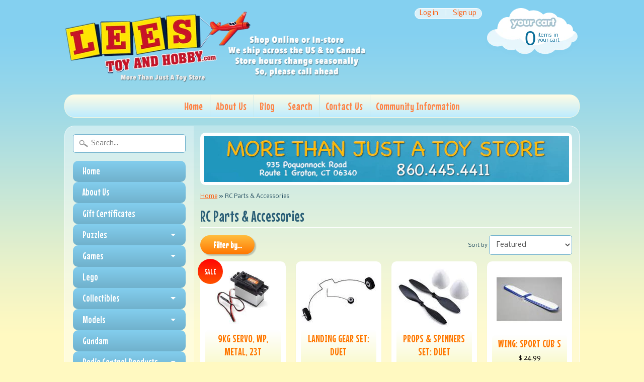

--- FILE ---
content_type: text/html; charset=utf-8
request_url: https://leestoyandhobby.com/collections/rc-parts-accessories
body_size: 17285
content:
<!DOCTYPE html>
<!--[if IE 8]> <html class="no-js lt-ie9" lang="en" > <![endif]-->
<!--[if gt IE 8]><!--> <html class="no-js" lang="en" > <!--<![endif]-->
<head>
<meta charset="utf-8" />
<meta http-equiv="X-UA-Compatible" content="IE=edge" />  
<script>
document.documentElement.className = document.documentElement.className.replace("no-js","js");
</script>  
<meta name="viewport" content="width=device-width, initial-scale=1.0">



  <link href='//fonts.googleapis.com/css?family=Mouse+Memoirs' rel='stylesheet' type='text/css'>

 

    <link href='//fonts.googleapis.com/css?family=Nobile:400,400italic,700,700italic' rel='stylesheet' type='text/css'>
    
  
<link rel="shortcut icon" href="//leestoyandhobby.com/cdn/shop/t/4/assets/favicon.png?v=5284733532565337951469459222" />
<link rel="apple-touch-icon-precomposed" href="//leestoyandhobby.com/cdn/shop/t/4/assets/favicon-152.png?v=156967551206934415071469459221" />  


    <title>RC Parts &amp; Accessories | Lee&#39;s Toy and Hobby</title> 





		
		
			<meta name="description" content="RC Parts &amp; Accessories - Lees Toy and Hobby, Models Trains Toys, Arts &amp; Crafts, Collectibles, Science, Clearance, Close Outs,  Radio Control, Electric Racing models, hobbies, ga..." />
		
	



<link rel="canonical" href="https://leestoyandhobby.com/collections/rc-parts-accessories" /> 


  <meta property="og:type" content="website">
  <meta property="og:title" content="RC Parts &amp; Accessories">
  
  <meta property="og:image" content="http://leestoyandhobby.com/cdn/shop/t/4/assets/logo.png?v=142898159766076008381669925087">
  <meta property="og:image:secure_url" content="https://leestoyandhobby.com/cdn/shop/t/4/assets/logo.png?v=142898159766076008381669925087">
  


  <meta property="og:url" content="https://leestoyandhobby.com/collections/rc-parts-accessories">
  <meta property="og:site_name" content="Lee&#39;s Toy and Hobby">





  <meta name="twitter:site" content="@">





<link href="//leestoyandhobby.com/cdn/shop/t/4/assets/styles.scss.css?v=110450756401874035431669924999" rel="stylesheet" type="text/css" media="all" />  

<script type="text/javascript" src="//ajax.googleapis.com/ajax/libs/jquery/1.11.3/jquery.min.js"></script>

<script src="//leestoyandhobby.com/cdn/shop/t/4/assets/shop.js?v=143619842707923216061469459239" type="text/javascript"></script> 



<script src="//leestoyandhobby.com/cdn/shopifycloud/storefront/assets/themes_support/option_selection-b017cd28.js" type="text/javascript"></script>

<!--[if lt IE 9]>
<script src="//html5shim.googlecode.com/svn/trunk/html5.js"></script>
<![endif]-->  
  
<script>window.performance && window.performance.mark && window.performance.mark('shopify.content_for_header.start');</script><meta id="shopify-digital-wallet" name="shopify-digital-wallet" content="/9626800/digital_wallets/dialog">
<meta name="shopify-checkout-api-token" content="7c5826575caa0efd07e68213e4c8ea1d">
<meta id="in-context-paypal-metadata" data-shop-id="9626800" data-venmo-supported="true" data-environment="production" data-locale="en_US" data-paypal-v4="true" data-currency="USD">
<link rel="alternate" type="application/atom+xml" title="Feed" href="/collections/rc-parts-accessories.atom" />
<link rel="alternate" type="application/json+oembed" href="https://leestoyandhobby.com/collections/rc-parts-accessories.oembed">
<script async="async" src="/checkouts/internal/preloads.js?locale=en-US"></script>
<link rel="preconnect" href="https://shop.app" crossorigin="anonymous">
<script async="async" src="https://shop.app/checkouts/internal/preloads.js?locale=en-US&shop_id=9626800" crossorigin="anonymous"></script>
<script id="shopify-features" type="application/json">{"accessToken":"7c5826575caa0efd07e68213e4c8ea1d","betas":["rich-media-storefront-analytics"],"domain":"leestoyandhobby.com","predictiveSearch":true,"shopId":9626800,"locale":"en"}</script>
<script>var Shopify = Shopify || {};
Shopify.shop = "lees-toy-and-hobby.myshopify.com";
Shopify.locale = "en";
Shopify.currency = {"active":"USD","rate":"1.0"};
Shopify.country = "US";
Shopify.theme = {"name":"Sunrise Reconfigured Master","id":106221060,"schema_name":null,"schema_version":null,"theme_store_id":null,"role":"main"};
Shopify.theme.handle = "null";
Shopify.theme.style = {"id":null,"handle":null};
Shopify.cdnHost = "leestoyandhobby.com/cdn";
Shopify.routes = Shopify.routes || {};
Shopify.routes.root = "/";</script>
<script type="module">!function(o){(o.Shopify=o.Shopify||{}).modules=!0}(window);</script>
<script>!function(o){function n(){var o=[];function n(){o.push(Array.prototype.slice.apply(arguments))}return n.q=o,n}var t=o.Shopify=o.Shopify||{};t.loadFeatures=n(),t.autoloadFeatures=n()}(window);</script>
<script>
  window.ShopifyPay = window.ShopifyPay || {};
  window.ShopifyPay.apiHost = "shop.app\/pay";
  window.ShopifyPay.redirectState = null;
</script>
<script id="shop-js-analytics" type="application/json">{"pageType":"collection"}</script>
<script defer="defer" async type="module" src="//leestoyandhobby.com/cdn/shopifycloud/shop-js/modules/v2/client.init-shop-cart-sync_C5BV16lS.en.esm.js"></script>
<script defer="defer" async type="module" src="//leestoyandhobby.com/cdn/shopifycloud/shop-js/modules/v2/chunk.common_CygWptCX.esm.js"></script>
<script type="module">
  await import("//leestoyandhobby.com/cdn/shopifycloud/shop-js/modules/v2/client.init-shop-cart-sync_C5BV16lS.en.esm.js");
await import("//leestoyandhobby.com/cdn/shopifycloud/shop-js/modules/v2/chunk.common_CygWptCX.esm.js");

  window.Shopify.SignInWithShop?.initShopCartSync?.({"fedCMEnabled":true,"windoidEnabled":true});

</script>
<script>
  window.Shopify = window.Shopify || {};
  if (!window.Shopify.featureAssets) window.Shopify.featureAssets = {};
  window.Shopify.featureAssets['shop-js'] = {"shop-cart-sync":["modules/v2/client.shop-cart-sync_ZFArdW7E.en.esm.js","modules/v2/chunk.common_CygWptCX.esm.js"],"init-fed-cm":["modules/v2/client.init-fed-cm_CmiC4vf6.en.esm.js","modules/v2/chunk.common_CygWptCX.esm.js"],"shop-button":["modules/v2/client.shop-button_tlx5R9nI.en.esm.js","modules/v2/chunk.common_CygWptCX.esm.js"],"shop-cash-offers":["modules/v2/client.shop-cash-offers_DOA2yAJr.en.esm.js","modules/v2/chunk.common_CygWptCX.esm.js","modules/v2/chunk.modal_D71HUcav.esm.js"],"init-windoid":["modules/v2/client.init-windoid_sURxWdc1.en.esm.js","modules/v2/chunk.common_CygWptCX.esm.js"],"shop-toast-manager":["modules/v2/client.shop-toast-manager_ClPi3nE9.en.esm.js","modules/v2/chunk.common_CygWptCX.esm.js"],"init-shop-email-lookup-coordinator":["modules/v2/client.init-shop-email-lookup-coordinator_B8hsDcYM.en.esm.js","modules/v2/chunk.common_CygWptCX.esm.js"],"init-shop-cart-sync":["modules/v2/client.init-shop-cart-sync_C5BV16lS.en.esm.js","modules/v2/chunk.common_CygWptCX.esm.js"],"avatar":["modules/v2/client.avatar_BTnouDA3.en.esm.js"],"pay-button":["modules/v2/client.pay-button_FdsNuTd3.en.esm.js","modules/v2/chunk.common_CygWptCX.esm.js"],"init-customer-accounts":["modules/v2/client.init-customer-accounts_DxDtT_ad.en.esm.js","modules/v2/client.shop-login-button_C5VAVYt1.en.esm.js","modules/v2/chunk.common_CygWptCX.esm.js","modules/v2/chunk.modal_D71HUcav.esm.js"],"init-shop-for-new-customer-accounts":["modules/v2/client.init-shop-for-new-customer-accounts_ChsxoAhi.en.esm.js","modules/v2/client.shop-login-button_C5VAVYt1.en.esm.js","modules/v2/chunk.common_CygWptCX.esm.js","modules/v2/chunk.modal_D71HUcav.esm.js"],"shop-login-button":["modules/v2/client.shop-login-button_C5VAVYt1.en.esm.js","modules/v2/chunk.common_CygWptCX.esm.js","modules/v2/chunk.modal_D71HUcav.esm.js"],"init-customer-accounts-sign-up":["modules/v2/client.init-customer-accounts-sign-up_CPSyQ0Tj.en.esm.js","modules/v2/client.shop-login-button_C5VAVYt1.en.esm.js","modules/v2/chunk.common_CygWptCX.esm.js","modules/v2/chunk.modal_D71HUcav.esm.js"],"shop-follow-button":["modules/v2/client.shop-follow-button_Cva4Ekp9.en.esm.js","modules/v2/chunk.common_CygWptCX.esm.js","modules/v2/chunk.modal_D71HUcav.esm.js"],"checkout-modal":["modules/v2/client.checkout-modal_BPM8l0SH.en.esm.js","modules/v2/chunk.common_CygWptCX.esm.js","modules/v2/chunk.modal_D71HUcav.esm.js"],"lead-capture":["modules/v2/client.lead-capture_Bi8yE_yS.en.esm.js","modules/v2/chunk.common_CygWptCX.esm.js","modules/v2/chunk.modal_D71HUcav.esm.js"],"shop-login":["modules/v2/client.shop-login_D6lNrXab.en.esm.js","modules/v2/chunk.common_CygWptCX.esm.js","modules/v2/chunk.modal_D71HUcav.esm.js"],"payment-terms":["modules/v2/client.payment-terms_CZxnsJam.en.esm.js","modules/v2/chunk.common_CygWptCX.esm.js","modules/v2/chunk.modal_D71HUcav.esm.js"]};
</script>
<script>(function() {
  var isLoaded = false;
  function asyncLoad() {
    if (isLoaded) return;
    isLoaded = true;
    var urls = ["https:\/\/chimpstatic.com\/mcjs-connected\/js\/users\/45b395b1e8b96408c37fc7376\/c313c5a33a867f185e0da1fea.js?shop=lees-toy-and-hobby.myshopify.com"];
    for (var i = 0; i < urls.length; i++) {
      var s = document.createElement('script');
      s.type = 'text/javascript';
      s.async = true;
      s.src = urls[i];
      var x = document.getElementsByTagName('script')[0];
      x.parentNode.insertBefore(s, x);
    }
  };
  if(window.attachEvent) {
    window.attachEvent('onload', asyncLoad);
  } else {
    window.addEventListener('load', asyncLoad, false);
  }
})();</script>
<script id="__st">var __st={"a":9626800,"offset":-18000,"reqid":"4600ed2f-552b-492c-8485-a49fa8254c86-1768723099","pageurl":"leestoyandhobby.com\/collections\/rc-parts-accessories","u":"f24b53a91a2a","p":"collection","rtyp":"collection","rid":155791940};</script>
<script>window.ShopifyPaypalV4VisibilityTracking = true;</script>
<script id="captcha-bootstrap">!function(){'use strict';const t='contact',e='account',n='new_comment',o=[[t,t],['blogs',n],['comments',n],[t,'customer']],c=[[e,'customer_login'],[e,'guest_login'],[e,'recover_customer_password'],[e,'create_customer']],r=t=>t.map((([t,e])=>`form[action*='/${t}']:not([data-nocaptcha='true']) input[name='form_type'][value='${e}']`)).join(','),a=t=>()=>t?[...document.querySelectorAll(t)].map((t=>t.form)):[];function s(){const t=[...o],e=r(t);return a(e)}const i='password',u='form_key',d=['recaptcha-v3-token','g-recaptcha-response','h-captcha-response',i],f=()=>{try{return window.sessionStorage}catch{return}},m='__shopify_v',_=t=>t.elements[u];function p(t,e,n=!1){try{const o=window.sessionStorage,c=JSON.parse(o.getItem(e)),{data:r}=function(t){const{data:e,action:n}=t;return t[m]||n?{data:e,action:n}:{data:t,action:n}}(c);for(const[e,n]of Object.entries(r))t.elements[e]&&(t.elements[e].value=n);n&&o.removeItem(e)}catch(o){console.error('form repopulation failed',{error:o})}}const l='form_type',E='cptcha';function T(t){t.dataset[E]=!0}const w=window,h=w.document,L='Shopify',v='ce_forms',y='captcha';let A=!1;((t,e)=>{const n=(g='f06e6c50-85a8-45c8-87d0-21a2b65856fe',I='https://cdn.shopify.com/shopifycloud/storefront-forms-hcaptcha/ce_storefront_forms_captcha_hcaptcha.v1.5.2.iife.js',D={infoText:'Protected by hCaptcha',privacyText:'Privacy',termsText:'Terms'},(t,e,n)=>{const o=w[L][v],c=o.bindForm;if(c)return c(t,g,e,D).then(n);var r;o.q.push([[t,g,e,D],n]),r=I,A||(h.body.append(Object.assign(h.createElement('script'),{id:'captcha-provider',async:!0,src:r})),A=!0)});var g,I,D;w[L]=w[L]||{},w[L][v]=w[L][v]||{},w[L][v].q=[],w[L][y]=w[L][y]||{},w[L][y].protect=function(t,e){n(t,void 0,e),T(t)},Object.freeze(w[L][y]),function(t,e,n,w,h,L){const[v,y,A,g]=function(t,e,n){const i=e?o:[],u=t?c:[],d=[...i,...u],f=r(d),m=r(i),_=r(d.filter((([t,e])=>n.includes(e))));return[a(f),a(m),a(_),s()]}(w,h,L),I=t=>{const e=t.target;return e instanceof HTMLFormElement?e:e&&e.form},D=t=>v().includes(t);t.addEventListener('submit',(t=>{const e=I(t);if(!e)return;const n=D(e)&&!e.dataset.hcaptchaBound&&!e.dataset.recaptchaBound,o=_(e),c=g().includes(e)&&(!o||!o.value);(n||c)&&t.preventDefault(),c&&!n&&(function(t){try{if(!f())return;!function(t){const e=f();if(!e)return;const n=_(t);if(!n)return;const o=n.value;o&&e.removeItem(o)}(t);const e=Array.from(Array(32),(()=>Math.random().toString(36)[2])).join('');!function(t,e){_(t)||t.append(Object.assign(document.createElement('input'),{type:'hidden',name:u})),t.elements[u].value=e}(t,e),function(t,e){const n=f();if(!n)return;const o=[...t.querySelectorAll(`input[type='${i}']`)].map((({name:t})=>t)),c=[...d,...o],r={};for(const[a,s]of new FormData(t).entries())c.includes(a)||(r[a]=s);n.setItem(e,JSON.stringify({[m]:1,action:t.action,data:r}))}(t,e)}catch(e){console.error('failed to persist form',e)}}(e),e.submit())}));const S=(t,e)=>{t&&!t.dataset[E]&&(n(t,e.some((e=>e===t))),T(t))};for(const o of['focusin','change'])t.addEventListener(o,(t=>{const e=I(t);D(e)&&S(e,y())}));const B=e.get('form_key'),M=e.get(l),P=B&&M;t.addEventListener('DOMContentLoaded',(()=>{const t=y();if(P)for(const e of t)e.elements[l].value===M&&p(e,B);[...new Set([...A(),...v().filter((t=>'true'===t.dataset.shopifyCaptcha))])].forEach((e=>S(e,t)))}))}(h,new URLSearchParams(w.location.search),n,t,e,['guest_login'])})(!0,!0)}();</script>
<script integrity="sha256-4kQ18oKyAcykRKYeNunJcIwy7WH5gtpwJnB7kiuLZ1E=" data-source-attribution="shopify.loadfeatures" defer="defer" src="//leestoyandhobby.com/cdn/shopifycloud/storefront/assets/storefront/load_feature-a0a9edcb.js" crossorigin="anonymous"></script>
<script crossorigin="anonymous" defer="defer" src="//leestoyandhobby.com/cdn/shopifycloud/storefront/assets/shopify_pay/storefront-65b4c6d7.js?v=20250812"></script>
<script data-source-attribution="shopify.dynamic_checkout.dynamic.init">var Shopify=Shopify||{};Shopify.PaymentButton=Shopify.PaymentButton||{isStorefrontPortableWallets:!0,init:function(){window.Shopify.PaymentButton.init=function(){};var t=document.createElement("script");t.src="https://leestoyandhobby.com/cdn/shopifycloud/portable-wallets/latest/portable-wallets.en.js",t.type="module",document.head.appendChild(t)}};
</script>
<script data-source-attribution="shopify.dynamic_checkout.buyer_consent">
  function portableWalletsHideBuyerConsent(e){var t=document.getElementById("shopify-buyer-consent"),n=document.getElementById("shopify-subscription-policy-button");t&&n&&(t.classList.add("hidden"),t.setAttribute("aria-hidden","true"),n.removeEventListener("click",e))}function portableWalletsShowBuyerConsent(e){var t=document.getElementById("shopify-buyer-consent"),n=document.getElementById("shopify-subscription-policy-button");t&&n&&(t.classList.remove("hidden"),t.removeAttribute("aria-hidden"),n.addEventListener("click",e))}window.Shopify?.PaymentButton&&(window.Shopify.PaymentButton.hideBuyerConsent=portableWalletsHideBuyerConsent,window.Shopify.PaymentButton.showBuyerConsent=portableWalletsShowBuyerConsent);
</script>
<script data-source-attribution="shopify.dynamic_checkout.cart.bootstrap">document.addEventListener("DOMContentLoaded",(function(){function t(){return document.querySelector("shopify-accelerated-checkout-cart, shopify-accelerated-checkout")}if(t())Shopify.PaymentButton.init();else{new MutationObserver((function(e,n){t()&&(Shopify.PaymentButton.init(),n.disconnect())})).observe(document.body,{childList:!0,subtree:!0})}}));
</script>
<link id="shopify-accelerated-checkout-styles" rel="stylesheet" media="screen" href="https://leestoyandhobby.com/cdn/shopifycloud/portable-wallets/latest/accelerated-checkout-backwards-compat.css" crossorigin="anonymous">
<style id="shopify-accelerated-checkout-cart">
        #shopify-buyer-consent {
  margin-top: 1em;
  display: inline-block;
  width: 100%;
}

#shopify-buyer-consent.hidden {
  display: none;
}

#shopify-subscription-policy-button {
  background: none;
  border: none;
  padding: 0;
  text-decoration: underline;
  font-size: inherit;
  cursor: pointer;
}

#shopify-subscription-policy-button::before {
  box-shadow: none;
}

      </style>

<script>window.performance && window.performance.mark && window.performance.mark('shopify.content_for_header.end');</script>
<link href="https://monorail-edge.shopifysvc.com" rel="dns-prefetch">
<script>(function(){if ("sendBeacon" in navigator && "performance" in window) {try {var session_token_from_headers = performance.getEntriesByType('navigation')[0].serverTiming.find(x => x.name == '_s').description;} catch {var session_token_from_headers = undefined;}var session_cookie_matches = document.cookie.match(/_shopify_s=([^;]*)/);var session_token_from_cookie = session_cookie_matches && session_cookie_matches.length === 2 ? session_cookie_matches[1] : "";var session_token = session_token_from_headers || session_token_from_cookie || "";function handle_abandonment_event(e) {var entries = performance.getEntries().filter(function(entry) {return /monorail-edge.shopifysvc.com/.test(entry.name);});if (!window.abandonment_tracked && entries.length === 0) {window.abandonment_tracked = true;var currentMs = Date.now();var navigation_start = performance.timing.navigationStart;var payload = {shop_id: 9626800,url: window.location.href,navigation_start,duration: currentMs - navigation_start,session_token,page_type: "collection"};window.navigator.sendBeacon("https://monorail-edge.shopifysvc.com/v1/produce", JSON.stringify({schema_id: "online_store_buyer_site_abandonment/1.1",payload: payload,metadata: {event_created_at_ms: currentMs,event_sent_at_ms: currentMs}}));}}window.addEventListener('pagehide', handle_abandonment_event);}}());</script>
<script id="web-pixels-manager-setup">(function e(e,d,r,n,o){if(void 0===o&&(o={}),!Boolean(null===(a=null===(i=window.Shopify)||void 0===i?void 0:i.analytics)||void 0===a?void 0:a.replayQueue)){var i,a;window.Shopify=window.Shopify||{};var t=window.Shopify;t.analytics=t.analytics||{};var s=t.analytics;s.replayQueue=[],s.publish=function(e,d,r){return s.replayQueue.push([e,d,r]),!0};try{self.performance.mark("wpm:start")}catch(e){}var l=function(){var e={modern:/Edge?\/(1{2}[4-9]|1[2-9]\d|[2-9]\d{2}|\d{4,})\.\d+(\.\d+|)|Firefox\/(1{2}[4-9]|1[2-9]\d|[2-9]\d{2}|\d{4,})\.\d+(\.\d+|)|Chrom(ium|e)\/(9{2}|\d{3,})\.\d+(\.\d+|)|(Maci|X1{2}).+ Version\/(15\.\d+|(1[6-9]|[2-9]\d|\d{3,})\.\d+)([,.]\d+|)( \(\w+\)|)( Mobile\/\w+|) Safari\/|Chrome.+OPR\/(9{2}|\d{3,})\.\d+\.\d+|(CPU[ +]OS|iPhone[ +]OS|CPU[ +]iPhone|CPU IPhone OS|CPU iPad OS)[ +]+(15[._]\d+|(1[6-9]|[2-9]\d|\d{3,})[._]\d+)([._]\d+|)|Android:?[ /-](13[3-9]|1[4-9]\d|[2-9]\d{2}|\d{4,})(\.\d+|)(\.\d+|)|Android.+Firefox\/(13[5-9]|1[4-9]\d|[2-9]\d{2}|\d{4,})\.\d+(\.\d+|)|Android.+Chrom(ium|e)\/(13[3-9]|1[4-9]\d|[2-9]\d{2}|\d{4,})\.\d+(\.\d+|)|SamsungBrowser\/([2-9]\d|\d{3,})\.\d+/,legacy:/Edge?\/(1[6-9]|[2-9]\d|\d{3,})\.\d+(\.\d+|)|Firefox\/(5[4-9]|[6-9]\d|\d{3,})\.\d+(\.\d+|)|Chrom(ium|e)\/(5[1-9]|[6-9]\d|\d{3,})\.\d+(\.\d+|)([\d.]+$|.*Safari\/(?![\d.]+ Edge\/[\d.]+$))|(Maci|X1{2}).+ Version\/(10\.\d+|(1[1-9]|[2-9]\d|\d{3,})\.\d+)([,.]\d+|)( \(\w+\)|)( Mobile\/\w+|) Safari\/|Chrome.+OPR\/(3[89]|[4-9]\d|\d{3,})\.\d+\.\d+|(CPU[ +]OS|iPhone[ +]OS|CPU[ +]iPhone|CPU IPhone OS|CPU iPad OS)[ +]+(10[._]\d+|(1[1-9]|[2-9]\d|\d{3,})[._]\d+)([._]\d+|)|Android:?[ /-](13[3-9]|1[4-9]\d|[2-9]\d{2}|\d{4,})(\.\d+|)(\.\d+|)|Mobile Safari.+OPR\/([89]\d|\d{3,})\.\d+\.\d+|Android.+Firefox\/(13[5-9]|1[4-9]\d|[2-9]\d{2}|\d{4,})\.\d+(\.\d+|)|Android.+Chrom(ium|e)\/(13[3-9]|1[4-9]\d|[2-9]\d{2}|\d{4,})\.\d+(\.\d+|)|Android.+(UC? ?Browser|UCWEB|U3)[ /]?(15\.([5-9]|\d{2,})|(1[6-9]|[2-9]\d|\d{3,})\.\d+)\.\d+|SamsungBrowser\/(5\.\d+|([6-9]|\d{2,})\.\d+)|Android.+MQ{2}Browser\/(14(\.(9|\d{2,})|)|(1[5-9]|[2-9]\d|\d{3,})(\.\d+|))(\.\d+|)|K[Aa][Ii]OS\/(3\.\d+|([4-9]|\d{2,})\.\d+)(\.\d+|)/},d=e.modern,r=e.legacy,n=navigator.userAgent;return n.match(d)?"modern":n.match(r)?"legacy":"unknown"}(),u="modern"===l?"modern":"legacy",c=(null!=n?n:{modern:"",legacy:""})[u],f=function(e){return[e.baseUrl,"/wpm","/b",e.hashVersion,"modern"===e.buildTarget?"m":"l",".js"].join("")}({baseUrl:d,hashVersion:r,buildTarget:u}),m=function(e){var d=e.version,r=e.bundleTarget,n=e.surface,o=e.pageUrl,i=e.monorailEndpoint;return{emit:function(e){var a=e.status,t=e.errorMsg,s=(new Date).getTime(),l=JSON.stringify({metadata:{event_sent_at_ms:s},events:[{schema_id:"web_pixels_manager_load/3.1",payload:{version:d,bundle_target:r,page_url:o,status:a,surface:n,error_msg:t},metadata:{event_created_at_ms:s}}]});if(!i)return console&&console.warn&&console.warn("[Web Pixels Manager] No Monorail endpoint provided, skipping logging."),!1;try{return self.navigator.sendBeacon.bind(self.navigator)(i,l)}catch(e){}var u=new XMLHttpRequest;try{return u.open("POST",i,!0),u.setRequestHeader("Content-Type","text/plain"),u.send(l),!0}catch(e){return console&&console.warn&&console.warn("[Web Pixels Manager] Got an unhandled error while logging to Monorail."),!1}}}}({version:r,bundleTarget:l,surface:e.surface,pageUrl:self.location.href,monorailEndpoint:e.monorailEndpoint});try{o.browserTarget=l,function(e){var d=e.src,r=e.async,n=void 0===r||r,o=e.onload,i=e.onerror,a=e.sri,t=e.scriptDataAttributes,s=void 0===t?{}:t,l=document.createElement("script"),u=document.querySelector("head"),c=document.querySelector("body");if(l.async=n,l.src=d,a&&(l.integrity=a,l.crossOrigin="anonymous"),s)for(var f in s)if(Object.prototype.hasOwnProperty.call(s,f))try{l.dataset[f]=s[f]}catch(e){}if(o&&l.addEventListener("load",o),i&&l.addEventListener("error",i),u)u.appendChild(l);else{if(!c)throw new Error("Did not find a head or body element to append the script");c.appendChild(l)}}({src:f,async:!0,onload:function(){if(!function(){var e,d;return Boolean(null===(d=null===(e=window.Shopify)||void 0===e?void 0:e.analytics)||void 0===d?void 0:d.initialized)}()){var d=window.webPixelsManager.init(e)||void 0;if(d){var r=window.Shopify.analytics;r.replayQueue.forEach((function(e){var r=e[0],n=e[1],o=e[2];d.publishCustomEvent(r,n,o)})),r.replayQueue=[],r.publish=d.publishCustomEvent,r.visitor=d.visitor,r.initialized=!0}}},onerror:function(){return m.emit({status:"failed",errorMsg:"".concat(f," has failed to load")})},sri:function(e){var d=/^sha384-[A-Za-z0-9+/=]+$/;return"string"==typeof e&&d.test(e)}(c)?c:"",scriptDataAttributes:o}),m.emit({status:"loading"})}catch(e){m.emit({status:"failed",errorMsg:(null==e?void 0:e.message)||"Unknown error"})}}})({shopId: 9626800,storefrontBaseUrl: "https://leestoyandhobby.com",extensionsBaseUrl: "https://extensions.shopifycdn.com/cdn/shopifycloud/web-pixels-manager",monorailEndpoint: "https://monorail-edge.shopifysvc.com/unstable/produce_batch",surface: "storefront-renderer",enabledBetaFlags: ["2dca8a86"],webPixelsConfigList: [{"id":"shopify-app-pixel","configuration":"{}","eventPayloadVersion":"v1","runtimeContext":"STRICT","scriptVersion":"0450","apiClientId":"shopify-pixel","type":"APP","privacyPurposes":["ANALYTICS","MARKETING"]},{"id":"shopify-custom-pixel","eventPayloadVersion":"v1","runtimeContext":"LAX","scriptVersion":"0450","apiClientId":"shopify-pixel","type":"CUSTOM","privacyPurposes":["ANALYTICS","MARKETING"]}],isMerchantRequest: false,initData: {"shop":{"name":"Lee's Toy and Hobby","paymentSettings":{"currencyCode":"USD"},"myshopifyDomain":"lees-toy-and-hobby.myshopify.com","countryCode":"US","storefrontUrl":"https:\/\/leestoyandhobby.com"},"customer":null,"cart":null,"checkout":null,"productVariants":[],"purchasingCompany":null},},"https://leestoyandhobby.com/cdn","fcfee988w5aeb613cpc8e4bc33m6693e112",{"modern":"","legacy":""},{"shopId":"9626800","storefrontBaseUrl":"https:\/\/leestoyandhobby.com","extensionBaseUrl":"https:\/\/extensions.shopifycdn.com\/cdn\/shopifycloud\/web-pixels-manager","surface":"storefront-renderer","enabledBetaFlags":"[\"2dca8a86\"]","isMerchantRequest":"false","hashVersion":"fcfee988w5aeb613cpc8e4bc33m6693e112","publish":"custom","events":"[[\"page_viewed\",{}],[\"collection_viewed\",{\"collection\":{\"id\":\"155791940\",\"title\":\"RC Parts \u0026 Accessories\",\"productVariants\":[{\"price\":{\"amount\":29.99,\"currencyCode\":\"USD\"},\"product\":{\"title\":\"9KG SERVO, WP, METAL, 23T\",\"vendor\":\"SPEKTRUM\",\"id\":\"6793795567671\",\"untranslatedTitle\":\"9KG SERVO, WP, METAL, 23T\",\"url\":\"\/products\/9kg-servo-wp-metal-23t\",\"type\":\"RC Parts\"},\"id\":\"40145050992695\",\"image\":{\"src\":\"\/\/leestoyandhobby.com\/cdn\/shop\/products\/SERVO.jpg?v=1681743835\"},\"sku\":\"\",\"title\":\"Default Title\",\"untranslatedTitle\":\"Default Title\"},{\"price\":{\"amount\":4.49,\"currencyCode\":\"USD\"},\"product\":{\"title\":\"LANDING GEAR SET: DUET\",\"vendor\":\"HOBBYZONE\",\"id\":\"9832963976\",\"untranslatedTitle\":\"LANDING GEAR SET: DUET\",\"url\":\"\/products\/landing-gear-set-duet\",\"type\":\"RC Parts\"},\"id\":\"37630627656\",\"image\":{\"src\":\"\/\/leestoyandhobby.com\/cdn\/shop\/products\/HBZ5318.jpeg?v=1496930433\"},\"sku\":\"HBZ5318\",\"title\":\"Default Title\",\"untranslatedTitle\":\"Default Title\"},{\"price\":{\"amount\":4.49,\"currencyCode\":\"USD\"},\"product\":{\"title\":\"PROPS \u0026 SPINNERS SET: DUET\",\"vendor\":\"HOBBYZONE\",\"id\":\"9832986312\",\"untranslatedTitle\":\"PROPS \u0026 SPINNERS SET: DUET\",\"url\":\"\/products\/props-spinners-set-duet\",\"type\":\"RC Parts\"},\"id\":\"37630742216\",\"image\":{\"src\":\"\/\/leestoyandhobby.com\/cdn\/shop\/products\/HBZ5308.jpeg?v=1496930474\"},\"sku\":\"HBZ5308\",\"title\":\"Default Title\",\"untranslatedTitle\":\"Default Title\"},{\"price\":{\"amount\":24.99,\"currencyCode\":\"USD\"},\"product\":{\"title\":\"WING: SPORT CUB S\",\"vendor\":\"HOBBYZONE\",\"id\":\"407420043301\",\"untranslatedTitle\":\"WING: SPORT CUB S\",\"url\":\"\/products\/wing-sport-cub-s\",\"type\":\"RC Parts\"},\"id\":\"4922804699173\",\"image\":{\"src\":\"\/\/leestoyandhobby.com\/cdn\/shop\/products\/HBZ4420.jpeg?v=1511988944\"},\"sku\":\"HBZ4420\",\"title\":\"Default Title\",\"untranslatedTitle\":\"Default Title\"}]}}]]"});</script><script>
  window.ShopifyAnalytics = window.ShopifyAnalytics || {};
  window.ShopifyAnalytics.meta = window.ShopifyAnalytics.meta || {};
  window.ShopifyAnalytics.meta.currency = 'USD';
  var meta = {"products":[{"id":6793795567671,"gid":"gid:\/\/shopify\/Product\/6793795567671","vendor":"SPEKTRUM","type":"RC Parts","handle":"9kg-servo-wp-metal-23t","variants":[{"id":40145050992695,"price":2999,"name":"9KG SERVO, WP, METAL, 23T","public_title":null,"sku":""}],"remote":false},{"id":9832963976,"gid":"gid:\/\/shopify\/Product\/9832963976","vendor":"HOBBYZONE","type":"RC Parts","handle":"landing-gear-set-duet","variants":[{"id":37630627656,"price":449,"name":"LANDING GEAR SET: DUET","public_title":null,"sku":"HBZ5318"}],"remote":false},{"id":9832986312,"gid":"gid:\/\/shopify\/Product\/9832986312","vendor":"HOBBYZONE","type":"RC Parts","handle":"props-spinners-set-duet","variants":[{"id":37630742216,"price":449,"name":"PROPS \u0026 SPINNERS SET: DUET","public_title":null,"sku":"HBZ5308"}],"remote":false},{"id":407420043301,"gid":"gid:\/\/shopify\/Product\/407420043301","vendor":"HOBBYZONE","type":"RC Parts","handle":"wing-sport-cub-s","variants":[{"id":4922804699173,"price":2499,"name":"WING: SPORT CUB S","public_title":null,"sku":"HBZ4420"}],"remote":false}],"page":{"pageType":"collection","resourceType":"collection","resourceId":155791940,"requestId":"4600ed2f-552b-492c-8485-a49fa8254c86-1768723099"}};
  for (var attr in meta) {
    window.ShopifyAnalytics.meta[attr] = meta[attr];
  }
</script>
<script class="analytics">
  (function () {
    var customDocumentWrite = function(content) {
      var jquery = null;

      if (window.jQuery) {
        jquery = window.jQuery;
      } else if (window.Checkout && window.Checkout.$) {
        jquery = window.Checkout.$;
      }

      if (jquery) {
        jquery('body').append(content);
      }
    };

    var hasLoggedConversion = function(token) {
      if (token) {
        return document.cookie.indexOf('loggedConversion=' + token) !== -1;
      }
      return false;
    }

    var setCookieIfConversion = function(token) {
      if (token) {
        var twoMonthsFromNow = new Date(Date.now());
        twoMonthsFromNow.setMonth(twoMonthsFromNow.getMonth() + 2);

        document.cookie = 'loggedConversion=' + token + '; expires=' + twoMonthsFromNow;
      }
    }

    var trekkie = window.ShopifyAnalytics.lib = window.trekkie = window.trekkie || [];
    if (trekkie.integrations) {
      return;
    }
    trekkie.methods = [
      'identify',
      'page',
      'ready',
      'track',
      'trackForm',
      'trackLink'
    ];
    trekkie.factory = function(method) {
      return function() {
        var args = Array.prototype.slice.call(arguments);
        args.unshift(method);
        trekkie.push(args);
        return trekkie;
      };
    };
    for (var i = 0; i < trekkie.methods.length; i++) {
      var key = trekkie.methods[i];
      trekkie[key] = trekkie.factory(key);
    }
    trekkie.load = function(config) {
      trekkie.config = config || {};
      trekkie.config.initialDocumentCookie = document.cookie;
      var first = document.getElementsByTagName('script')[0];
      var script = document.createElement('script');
      script.type = 'text/javascript';
      script.onerror = function(e) {
        var scriptFallback = document.createElement('script');
        scriptFallback.type = 'text/javascript';
        scriptFallback.onerror = function(error) {
                var Monorail = {
      produce: function produce(monorailDomain, schemaId, payload) {
        var currentMs = new Date().getTime();
        var event = {
          schema_id: schemaId,
          payload: payload,
          metadata: {
            event_created_at_ms: currentMs,
            event_sent_at_ms: currentMs
          }
        };
        return Monorail.sendRequest("https://" + monorailDomain + "/v1/produce", JSON.stringify(event));
      },
      sendRequest: function sendRequest(endpointUrl, payload) {
        // Try the sendBeacon API
        if (window && window.navigator && typeof window.navigator.sendBeacon === 'function' && typeof window.Blob === 'function' && !Monorail.isIos12()) {
          var blobData = new window.Blob([payload], {
            type: 'text/plain'
          });

          if (window.navigator.sendBeacon(endpointUrl, blobData)) {
            return true;
          } // sendBeacon was not successful

        } // XHR beacon

        var xhr = new XMLHttpRequest();

        try {
          xhr.open('POST', endpointUrl);
          xhr.setRequestHeader('Content-Type', 'text/plain');
          xhr.send(payload);
        } catch (e) {
          console.log(e);
        }

        return false;
      },
      isIos12: function isIos12() {
        return window.navigator.userAgent.lastIndexOf('iPhone; CPU iPhone OS 12_') !== -1 || window.navigator.userAgent.lastIndexOf('iPad; CPU OS 12_') !== -1;
      }
    };
    Monorail.produce('monorail-edge.shopifysvc.com',
      'trekkie_storefront_load_errors/1.1',
      {shop_id: 9626800,
      theme_id: 106221060,
      app_name: "storefront",
      context_url: window.location.href,
      source_url: "//leestoyandhobby.com/cdn/s/trekkie.storefront.cd680fe47e6c39ca5d5df5f0a32d569bc48c0f27.min.js"});

        };
        scriptFallback.async = true;
        scriptFallback.src = '//leestoyandhobby.com/cdn/s/trekkie.storefront.cd680fe47e6c39ca5d5df5f0a32d569bc48c0f27.min.js';
        first.parentNode.insertBefore(scriptFallback, first);
      };
      script.async = true;
      script.src = '//leestoyandhobby.com/cdn/s/trekkie.storefront.cd680fe47e6c39ca5d5df5f0a32d569bc48c0f27.min.js';
      first.parentNode.insertBefore(script, first);
    };
    trekkie.load(
      {"Trekkie":{"appName":"storefront","development":false,"defaultAttributes":{"shopId":9626800,"isMerchantRequest":null,"themeId":106221060,"themeCityHash":"8428769214518674779","contentLanguage":"en","currency":"USD","eventMetadataId":"7cad1cd8-d986-4df1-84b7-421d2022f645"},"isServerSideCookieWritingEnabled":true,"monorailRegion":"shop_domain","enabledBetaFlags":["65f19447"]},"Session Attribution":{},"S2S":{"facebookCapiEnabled":false,"source":"trekkie-storefront-renderer","apiClientId":580111}}
    );

    var loaded = false;
    trekkie.ready(function() {
      if (loaded) return;
      loaded = true;

      window.ShopifyAnalytics.lib = window.trekkie;

      var originalDocumentWrite = document.write;
      document.write = customDocumentWrite;
      try { window.ShopifyAnalytics.merchantGoogleAnalytics.call(this); } catch(error) {};
      document.write = originalDocumentWrite;

      window.ShopifyAnalytics.lib.page(null,{"pageType":"collection","resourceType":"collection","resourceId":155791940,"requestId":"4600ed2f-552b-492c-8485-a49fa8254c86-1768723099","shopifyEmitted":true});

      var match = window.location.pathname.match(/checkouts\/(.+)\/(thank_you|post_purchase)/)
      var token = match? match[1]: undefined;
      if (!hasLoggedConversion(token)) {
        setCookieIfConversion(token);
        window.ShopifyAnalytics.lib.track("Viewed Product Category",{"currency":"USD","category":"Collection: rc-parts-accessories","collectionName":"rc-parts-accessories","collectionId":155791940,"nonInteraction":true},undefined,undefined,{"shopifyEmitted":true});
      }
    });


        var eventsListenerScript = document.createElement('script');
        eventsListenerScript.async = true;
        eventsListenerScript.src = "//leestoyandhobby.com/cdn/shopifycloud/storefront/assets/shop_events_listener-3da45d37.js";
        document.getElementsByTagName('head')[0].appendChild(eventsListenerScript);

})();</script>
<script
  defer
  src="https://leestoyandhobby.com/cdn/shopifycloud/perf-kit/shopify-perf-kit-3.0.4.min.js"
  data-application="storefront-renderer"
  data-shop-id="9626800"
  data-render-region="gcp-us-central1"
  data-page-type="collection"
  data-theme-instance-id="106221060"
  data-theme-name=""
  data-theme-version=""
  data-monorail-region="shop_domain"
  data-resource-timing-sampling-rate="10"
  data-shs="true"
  data-shs-beacon="true"
  data-shs-export-with-fetch="true"
  data-shs-logs-sample-rate="1"
  data-shs-beacon-endpoint="https://leestoyandhobby.com/api/collect"
></script>
</head>

<body id="collection" data-curr-format="$ {{amount}}" data-shop-currency="USD">
   <div id="site-wrap">
      <header id="header" class="clearfix">	
         <div class="row clearfix">
            <div class="logo">
                  
                <a class="newfont" href="/" title="Lee&#39;s Toy and Hobby">
                  
                     <img src="//leestoyandhobby.com/cdn/shop/t/4/assets/logo.png?v=142898159766076008381669925087" alt="Lee&#39;s Toy and Hobby" />
                  
                </a>
                               
            </div>
            
           
           
            
            <div class="login-top hide-mobile">
                     
                          <a href="/account/login">Log in</a> | <a href="/account/register">Sign up</a>
                                 
            </div>
                       

            <div class="cart-info hide-mobile">
               <a href="/cart"><em>0</em> <span>items in your cart</span></a>
            </div>
         </div>

         
<nav class="top-menu hide-mobile clearfix" role="navigation">
  <ul>
   
      
      
         <li>
            <a class="" href="/">Home</a>
         </li>
      
   
      
      
         <li>
            <a class="" href="/pages/about-us">About Us</a>
         </li>
      
   
      
      
         <li>
            <a class="" href="/blogs/news">Blog</a>
         </li>
      
   
      
      
         <li>
            <a class="" href="/search">Search</a>
         </li>
      
   
      
      
         <li>
            <a class="" href="/pages/contact-us">Contact Us</a>
         </li>
      
   
      
      
         <li>
            <a class="" href="/pages/community-information">Community Information</a>
         </li>
      
   
  </ul>
</nav>


         <nav class="off-canvas-navigation show-mobile newfont">
            <a href="#menu" class="menu-button">Menu</a>			
            
               <a href="/account" class="">Account</a>			
            
            <a href="/cart" class="">Cart</a>			
         </nav> 
      </header>

   <div id="content">
      <section role="complementary" id="sidebar">
   <nav role="navigation" id="menu">
      <form method="get" action="/search" class="search-form">
			<fieldset>
			<input type="text" placeholder="Search..." name="q" id="search-input">
			<button type="submit" class="button">Search</button>
			</fieldset>
		</form>          
      
      
      <ul id="side-menu">
        

         
	

      
      
         <li>
            <a class="newfont" href="/">Home</a>
         </li>
      
   
      
      
         <li>
            <a class="newfont" href="/pages/about-us">About Us</a>
         </li>
      
   
      
      
         <li>
            <a class="newfont" href="/collections/gift-certificates">Gift Certificates </a>
         </li>
      
   
      
      
         <li class="has-sub level-1">
           <a class="newfont top-link" href="/collections/puzzles">Puzzles</a>
            <ul class="animated">
            
               
               
                  <li>
                     <a class="" href="/collections/brain-teasers-1">Brain Teasers</a>
                  </li>
               
            
               
               
                  <li>
                     <a class="" href="/collections/floor-puzzles">Floor Puzzles</a>
                  </li>
               
            
               
               
                  <li>
                     <a class="" href="/collections/100-or-fewer-piece-puzzles">100 and fewer pieces</a>
                  </li>
               
            
               
               
                  <li>
                     <a class="" href="/collections/150-200-puzzles">150-200 pieces</a>
                  </li>
               
            
               
               
                  <li>
                     <a class="" href="/collections/300-piece-puzzles">300-400 pieces</a>
                  </li>
               
            
               
               
                  <li>
                     <a class="" href="/collections/500-550-piece-puzzles">500-550 pieces</a>
                  </li>
               
            
               
               
                  <li>
                     <a class="" href="/collections/750-piece-puzzles">750 pieces</a>
                  </li>
               
            
               
               
                  <li>
                     <a class="" href="/collections/1000-piece-puzzles-1">1000 pieces</a>
                  </li>
               
            
               
               
                  <li>
                     <a class="" href="/collections/1500-piece-puzzle">1500 pieces</a>
                  </li>
               
            
               
               
                  <li>
                     <a class="" href="/collections/2000-piece-puzzles">2000 pieces</a>
                  </li>
               
            
               
               
                  <li>
                     <a class="" href="/collections/3000-piece-puzzles">3000 pieces or more</a>
                  </li>
               
            
               
               
                  <li>
                     <a class="" href="/collections/3-d-puzzles">3-D Puzzles</a>
                  </li>
               
                    
            </ul>
         </li>
      
   
      
      
         <li class="has-sub level-1">
           <a class="newfont top-link" href="/">Games</a>
            <ul class="animated">
            
               
               
                  <li>
                     <a class="" href="/collections/backgammon">Backgammon</a>
                  </li>
               
            
               
               
                  <li>
                     <a class="" href="/collections/bingo">Bingo</a>
                  </li>
               
            
               
               
                  <li>
                     <a class="" href="/collections/board-family-games">Board &amp; Family Games</a>
                  </li>
               
            
               
               
                  <li>
                     <a class="" href="/collections/brain-teasers-1">Brain Teasers</a>
                  </li>
               
            
               
               
                  <li>
                     <a class="" href="/collections/card-games">Card Games</a>
                  </li>
               
            
               
               
                  <li>
                     <a class="" href="/collections/casino-games">Casino games</a>
                  </li>
               
            
               
               
                  <li>
                     <a class="" href="/collections/checkers">Checkers</a>
                  </li>
               
            
               
               
                  <li>
                     <a class="" href="/collections/chess">Chess</a>
                  </li>
               
            
               
               
                  <li>
                     <a class="" href="/collections/combination-game-sets">Combination Game Sets</a>
                  </li>
               
            
               
               
                  <li>
                     <a class="" href="/collections/cribbage">Cribbage</a>
                  </li>
               
            
               
               
                  <li>
                     <a class="" href="/collections/darts">Darts: In-Store Only</a>
                  </li>
               
            
               
               
                  <li>
                     <a class="" href="/collections/dice-games">Dice Games</a>
                  </li>
               
            
               
               
                  <li>
                     <a class="" href="/collections/dominoes">Dominoes</a>
                  </li>
               
            
               
               
                  <li>
                     <a class="" href="/collections/electronic-games-1">Electronic Games</a>
                  </li>
               
            
               
               
                  <li>
                     <a class="" href="/collections/electronic-games">Magnetic Games </a>
                  </li>
               
            
               
               
                  <li>
                     <a class="" href="/collections/marble-runs">Marble Runs</a>
                  </li>
               
            
               
               
                  <li>
                     <a class="" href="/collections/tile-games">Tile Games</a>
                  </li>
               
            
               
               
                  <li>
                     <a class="" href="/collections/travel-games">Travel Games</a>
                  </li>
               
                    
            </ul>
         </li>
      
   
      
      
         <li>
            <a class="newfont" href="/collections/lego">Lego</a>
         </li>
      
   
      
      
         <li class="has-sub level-1">
           <a class="newfont top-link" href="/">Collectibles</a>
            <ul class="animated">
            
               
               
                  <li>
                     <a class="" href="/collections/breyer-horses">Breyer Horses</a>
                  </li>
               
            
               
               
                  <li>
                     <a class="" href="/collections/coin-collecting">Coin Collecting</a>
                  </li>
               
            
               
               
                  <li>
                     <a class="" href="/collections/collectible-lego">Collectible LEGO</a>
                  </li>
               
            
               
               
                  <li>
                     <a class="" href="/collections/collectible-toys">Collectible Toys</a>
                  </li>
               
            
               
               
                  <li>
                     <a class="" href="/collections/die-cast-cars">Diecast Cars</a>
                  </li>
               
            
               
               
                  <li>
                     <a class="" href="/collections/diecast-construction-vehicles">Diecast Construction</a>
                  </li>
               
            
               
               
                  <li>
                     <a class="" href="/collections/diecast-military">Diecast Military</a>
                  </li>
               
            
               
               
                  <li>
                     <a class="" href="/collections/diecast-planes">Diecast Planes</a>
                  </li>
               
            
               
               
                  <li>
                     <a class="" href="/collections/diecast-trucks">Diecast Trucks</a>
                  </li>
               
            
               
               
                  <li>
                     <a class="" href="/collections/dolls">Dolls</a>
                  </li>
               
            
               
               
                  <li>
                     <a class="" href="/collections/doll-house-furniture">Doll House Furniture</a>
                  </li>
               
            
               
               
                  <li>
                     <a class="" href="/collections/sports-memorabilia">Sports Cards &amp; Memorabilia</a>
                  </li>
               
            
               
               
                  <li>
                     <a class="" href="/collections/stamp-collecting">Stamp Collecting: In-Store Only</a>
                  </li>
               
                    
            </ul>
         </li>
      
   
      
      
         <li class="has-sub level-1">
           <a class="newfont top-link" href="/">Models</a>
            <ul class="animated">
            
               
               
                  <li>
                     <a class="" href="/collections/plastic-model-planes">Airplanes - Plastic </a>
                  </li>
               
            
               
               
                  <li>
                     <a class="" href="/collections/wooden-airplanes">Airplanes - Wooden</a>
                  </li>
               
            
               
               
                  <li>
                     <a class="" href="/collections/plastic-cars">Cars - Plastic</a>
                  </li>
               
            
               
               
                  <li>
                     <a class="" href="/collections/engine-models-plastic">Engines - Plastic</a>
                  </li>
               
            
               
               
                  <li>
                     <a class="" href="/collections/plastic-helicopter-models">Helicopters - Plastic</a>
                  </li>
               
            
               
               
                  <li>
                     <a class="" href="/collections/historical-models-plastic">Historic - Plastic</a>
                  </li>
               
            
               
               
                  <li>
                     <a class="" href="/collections/metal-earth-steel-model-kits">Metal Earth Steel Metal Model Kits</a>
                  </li>
               
            
               
               
                  <li>
                     <a class="" href="/collections/plastic-military-models"> Military Models - Plastic</a>
                  </li>
               
            
               
               
                  <li>
                     <a class="" href="/collections/motorcycle-models-plastic">Motorcycles - Plastic</a>
                  </li>
               
            
               
               
                  <li>
                     <a class="" href="/collections/scientific-models">Scientific</a>
                  </li>
               
            
               
               
                  <li>
                     <a class="" href="/collections/scifi-novelty-models">Sci Fi &amp; Novelty</a>
                  </li>
               
            
               
               
                  <li>
                     <a class="" href="/collections/screw-together-models">Screw-Together Sets</a>
                  </li>
               
            
               
               
                  <li>
                     <a class="" href="/collections/ship-models-plastic">Ships: Plastic</a>
                  </li>
               
            
               
               
                  <li>
                     <a class="" href="/collections/ship-models-wooden">Ships: Wooden</a>
                  </li>
               
            
               
               
                  <li>
                     <a class="" href="/collections/snap-tother">Snap-Together Sets</a>
                  </li>
               
            
               
               
                  <li>
                     <a class="" href="/collections/spacecraft-models-plastic">Spacecraft - Plastic</a>
                  </li>
               
            
               
               
                  <li>
                     <a class="" href="/collections/plastic-model-submarines">Submarines - Plastic</a>
                  </li>
               
            
               
               
                  <li>
                     <a class="" href="/collections/resin-submarines">Submarines - Resin</a>
                  </li>
               
            
               
               
                  <li>
                     <a class="" href="/collections/truck-models">Trucks</a>
                  </li>
               
            
               
               
                  <li>
                     <a class="" href="/collections/model-accessories">Accessories</a>
                  </li>
               
            
               
               
                  <li>
                     <a class="" href="/collections/glue-for-models">Glue</a>
                  </li>
               
            
               
               
                  <li>
                     <a class="" href="/collections/glue-and-paint-for-models">Brushes</a>
                  </li>
               
            
               
               
                  <li>
                     <a class="" href="/collections/tamiya-paints">Tamiya Acrylic Paints</a>
                  </li>
               
            
               
               
                  <li>
                     <a class="" href="/collections/tamiya-spray-paints">Tamiya Spray Paints</a>
                  </li>
               
            
               
               
                  <li>
                     <a class="" href="/collections/resin-models">Resin Models</a>
                  </li>
               
            
               
               
                  <li>
                     <a class="" href="/collections/resin-model-accessories">Resin Model Accessories</a>
                  </li>
               
            
               
               
                  <li>
                     <a class="" href="/collections/photo-etched-parts">Photo Etched Parts</a>
                  </li>
               
                    
            </ul>
         </li>
      
   
      
      
         <li>
            <a class="newfont" href="/collections/gundam">Gundam</a>
         </li>
      
   
      
      
         <li class="has-sub level-1">
           <a class="newfont top-link" href="/">Radio Control Products</a>
            <ul class="animated">
            
               
               
                  <li class="has-sub level-2">
                     <a class="top-link" href="/">Electric Vehicles</a>
                     <ul>
                     
                        <li>
                           <a href="/collections/rc-truck-electric" title="">Electric Trucks</a>
                        </li>
                     
                        <li>
                           <a href="/collections/rc-car-electric" title="">Electric Cars</a>
                        </li>
                     
                     </ul>
                  </li>
               
            
               
               
                  <li class="has-sub level-2">
                     <a class="top-link" href="/">Nitro Vehicles</a>
                     <ul>
                     
                        <li>
                           <a href="/collections/rc-cars-nitro" title="">Nitro Cars</a>
                        </li>
                     
                        <li>
                           <a href="/collections/rc-truck-nitro-1" title="">Nitro Trucks</a>
                        </li>
                     
                     </ul>
                  </li>
               
            
               
               
                  <li class="has-sub level-2">
                     <a class="top-link" href="/collections/rc-drones-electric">Electric Helicopters &amp; Drones</a>
                     <ul>
                     
                        <li>
                           <a href="/collections/rc-helicopters-electric" title="">Electric Helicopters</a>
                        </li>
                     
                        <li>
                           <a href="/collections/rc-drones-electric" title="">Electric Drones</a>
                        </li>
                     
                     </ul>
                  </li>
               
            
               
               
                  <li>
                     <a class="" href="/collections/electric-planes">Electric Airplanes</a>
                  </li>
               
            
               
               
                  <li>
                     <a class="" href="/collections/rc-boats-electric">Electric Boats</a>
                  </li>
               
            
               
               
                  <li>
                     <a class="" href="/collections/rc-entry-level-kid-friendly">Toy RC Vehicles</a>
                  </li>
               
                    
            </ul>
         </li>
      
   
      
      
         <li class="has-sub level-1">
           <a class="newfont top-link" href="/collections/rc-airplane-parts">RC Airplane Parts</a>
            <ul class="animated">
            
               
               
                  <li>
                     <a class="" href="/collections/champ-parts">Champ</a>
                  </li>
               
            
               
               
                  <li>
                     <a class="" href="/collections/sport-cub-parts">Cub/Super Cub</a>
                  </li>
               
            
               
               
                  <li>
                     <a class="" href="/collections/mini-super-cub-parts">Mini Cub</a>
                  </li>
               
            
               
               
                  <li>
                     <a class="" href="/collections/duet-parts">Duet</a>
                  </li>
               
                    
            </ul>
         </li>
      
   
      
      
         <li class="has-sub level-1">
           <a class="newfont top-link" href="/">RC Drone Parts</a>
            <ul class="animated">
            
               
               
                  <li>
                     <a class="" href="/collections/e-flite-nqx-parts">E-Flite Blade NQX Parts</a>
                  </li>
               
            
               
               
                  <li>
                     <a class="" href="/collections/e-flite-180qx-parts">E-Flite Blade 180QX Parts</a>
                  </li>
               
                    
            </ul>
         </li>
      
   
      
      
         <li class="has-sub level-1">
           <a class="newfont top-link" href="/">RC Helicopter Parts</a>
            <ul class="animated">
            
               
               
                  <li>
                     <a class="" href="/collections/mcx-mcx2">MCX/MCX2</a>
                  </li>
               
            
               
               
                  <li>
                     <a class="" href="/collections/cx2-cx3">CX/CX2/CX3</a>
                  </li>
               
            
               
               
                  <li>
                     <a class="" href="/collections/cx4-parts">CX4</a>
                  </li>
               
            
               
               
                  <li>
                     <a class="" href="/collections/sr-parts">SR</a>
                  </li>
               
            
               
               
                  <li>
                     <a class="" href="/collections/120-s-120-sr-parts">120 SR / 120 S</a>
                  </li>
               
            
               
               
                  <li>
                     <a class="" href="/collections/cp-parts">CP</a>
                  </li>
               
            
               
               
                  <li>
                     <a class="" href="/collections/400-450-parts">400 / 450</a>
                  </li>
               
            
               
               
                  <li>
                     <a class="" href="/collections/msr-msrx-parts">MSR/MSRX</a>
                  </li>
               
            
               
               
                  <li>
                     <a class="" href="/collections/mcp-mcpx-ncpx-cps-parts">MCP/MCPX/NCPX/CPS</a>
                  </li>
               
            
               
               
                  <li>
                     <a class="" href="/collections/200-srx-parts">200 SRX</a>
                  </li>
               
            
               
               
                  <li>
                     <a class="" href="/collections/mcpx-bl">MCPX BL</a>
                  </li>
               
            
               
               
                  <li>
                     <a class="" href="/collections/red-bull-ah-64-parts">Red Bull CX</a>
                  </li>
               
            
               
               
                  <li>
                     <a class="" href="/collections/apache-ah-64-parts">Apache AH-64</a>
                  </li>
               
                    
            </ul>
         </li>
      
   
      
      
         <li class="has-sub level-1">
           <a class="newfont top-link" href="/collections/rc-parts-accessories">RC Vehicle Parts</a>
            <ul class="animated">
            
               
               
                  <li>
                     <a class="" href="/collections/dromida-electric-parts">Dromida Electric Parts</a>
                  </li>
               
            
               
               
                  <li class="has-sub level-2">
                     <a class="top-link" href="/">Duratrax Parts</a>
                     <ul>
                     
                        <li>
                           <a href="/collections/evader-electric-parts" title="">Evader Electric</a>
                        </li>
                     
                        <li>
                           <a href="/collections/evader-nitro-parts" title="">Evader Nitro</a>
                        </li>
                     
                        <li>
                           <a href="/collections/maximum-mt-parts" title="">Maximum MT </a>
                        </li>
                     
                        <li>
                           <a href="/collections/street-force-parts" title="">Street Force</a>
                        </li>
                     
                        <li>
                           <a href="/collections/warhead-parts" title="">Warhead</a>
                        </li>
                     
                        <li>
                           <a href="/collections/duratrax-universal-parts" title="">Duratrax Universal Parts</a>
                        </li>
                     
                     </ul>
                  </li>
               
            
               
               
                  <li class="has-sub level-2">
                     <a class="top-link" href="/">ECX Electric Parts</a>
                     <ul>
                     
                        <li>
                           <a href="/collections/ecx-boost-circuit-ruckus-torment" title="">Boost</a>
                        </li>
                     
                        <li>
                           <a href="/collections/ecx-boost-circuit-ruckus-torment" title="">Circuit</a>
                        </li>
                     
                        <li>
                           <a href="/collections/ecx-boost-circuit-ruckus-torment" title="">Circuit 4X4</a>
                        </li>
                     
                        <li>
                           <a href="/collections/ecx-boost-circuit-ruckus-torment" title="">Ruckus</a>
                        </li>
                     
                        <li>
                           <a href="/collections/ecx-boost-circuit-ruckus-torment" title="">Ruckus 4X4</a>
                        </li>
                     
                        <li>
                           <a href="/collections/ecx-boost-circuit-ruckus-torment" title="">Torment</a>
                        </li>
                     
                        <li>
                           <a href="/collections/ecx-boost-circuit-ruckus-torment" title="">Torment 4X4</a>
                        </li>
                     
                        <li>
                           <a href="/collections/1-18-ecx-parts" title="">1:18 ECX Parts</a>
                        </li>
                     
                     </ul>
                  </li>
               
            
               
               
                  <li class="has-sub level-2">
                     <a class="top-link" href="/">HPI Parts</a>
                     <ul>
                     
                        <li>
                           <a href="/collections/hellfire-parts" title="">Hellfire</a>
                        </li>
                     
                        <li>
                           <a href="/collections/hpi-universal-parts" title="">Universal Parts</a>
                        </li>
                     
                        <li>
                           <a href="/collections/mt2-parts" title="">MT2</a>
                        </li>
                     
                        <li>
                           <a href="/collections/rs4-parts" title="">RS4</a>
                        </li>
                     
                        <li>
                           <a href="/collections/rush-parts" title="">Rush</a>
                        </li>
                     
                        <li>
                           <a href="/collections/savage-parts" title="">Savage</a>
                        </li>
                     
                        <li>
                           <a href="/collections/super-nitro-parts" title="">Super Nitro </a>
                        </li>
                     
                     </ul>
                  </li>
               
            
               
               
                  <li class="has-sub level-2">
                     <a class="top-link" href="/collections/traxxas-universal-parts">Traxxas Parts </a>
                     <ul>
                     
                        <li>
                           <a href="/collections/nitro-4tec" title="">4-Tec Nitro </a>
                        </li>
                     
                        <li>
                           <a href="/collections/bandit-parts" title="">Bandit</a>
                        </li>
                     
                        <li>
                           <a href="/collections/e-maxx-parts" title="">E-Maxx</a>
                        </li>
                     
                        <li>
                           <a href="/collections/e-revo-parts" title="">E-Revo</a>
                        </li>
                     
                        <li>
                           <a href="/collections/jato-3-3-parts" title="">Jato 3.3</a>
                        </li>
                     
                        <li>
                           <a href="/collections/reno-3-3-parts" title="">Revo 3.3</a>
                        </li>
                     
                        <li>
                           <a href="/collections/rustler-parts" title="">Rustler </a>
                        </li>
                     
                        <li>
                           <a href="/collections/nitro-rustler" title="">Rustler Nitro </a>
                        </li>
                     
                        <li>
                           <a href="/collections/slash-parts" title="">Slash 2WD</a>
                        </li>
                     
                        <li>
                           <a href="/collections/slash-4x4-parts" title="">Slash 4X4</a>
                        </li>
                     
                        <li>
                           <a href="/collections/nitro-slash-parts" title="">Slash Nitro </a>
                        </li>
                     
                        <li>
                           <a href="/collections/slayer-parts" title="">Slayer </a>
                        </li>
                     
                        <li>
                           <a href="/collections/nitro-sport" title="">Sport Nitro </a>
                        </li>
                     
                        <li>
                           <a href="/collections/stampede-parts" title="">Stampede</a>
                        </li>
                     
                        <li>
                           <a href="/collections/nitro-stampede-parts" title="">Stampede Nitro </a>
                        </li>
                     
                        <li>
                           <a href="/collections/stampede-4x4" title="">Stampede 4x4</a>
                        </li>
                     
                        <li>
                           <a href="/collections/summit-parts" title="">Summit </a>
                        </li>
                     
                        <li>
                           <a href="/collections/traxxas-1-16-parts" title="">Traxxas 1/16 Parts</a>
                        </li>
                     
                        <li>
                           <a href="/collections/t-maxx-2-5" title="">T-Maxx 2.5</a>
                        </li>
                     
                        <li>
                           <a href="/collections/t-maxx-3-3-parts" title="">T-Maxx 3.3</a>
                        </li>
                     
                        <li>
                           <a href="/collections/pro-15-maxx-parts" title="">T-Maxx Pro 15</a>
                        </li>
                     
                        <li>
                           <a href="/collections/traxxas-universal-parts" title="">Traxxas Universal Parts</a>
                        </li>
                     
                     </ul>
                  </li>
               
                    
            </ul>
         </li>
      
   
      
      
         <li class="has-sub level-1">
           <a class="newfont top-link" href="/collections/clearance">RC Clearance Parts</a>
            <ul class="animated">
            
               
               
                  <li>
                     <a class="" href="/collections/associated-parts">Associated Parts</a>
                  </li>
               
            
               
               
                  <li>
                     <a class="" href="/collections/clearance">Blade/E-Flite</a>
                  </li>
               
            
               
               
                  <li>
                     <a class="" href="/collections/evader-electric-parts">Duratrax El. Evader</a>
                  </li>
               
            
               
               
                  <li>
                     <a class="" href="/collections/street-force-parts">Duratrax El. Street Force</a>
                  </li>
               
            
               
               
                  <li>
                     <a class="" href="/collections/evader-nitro-parts">Duratrax N. Evader</a>
                  </li>
               
            
               
               
                  <li>
                     <a class="" href="/collections/maximum-mt-parts">Duratrax N. Maximum MT</a>
                  </li>
               
            
               
               
                  <li>
                     <a class="" href="/collections/warhead-parts">Duratrax N. Warhead</a>
                  </li>
               
            
               
               
                  <li>
                     <a class="" href="/collections/helimax-novus-125-cp-fp">Helimax Novus 125 CP/FP</a>
                  </li>
               
            
               
               
                  <li>
                     <a class="" href="/collections/heli-max">Helimax Axe CP</a>
                  </li>
               
            
               
               
                  <li>
                     <a class="" href="/collections/helimax-axe-ez">Helimax Axe EZ</a>
                  </li>
               
            
               
               
                  <li>
                     <a class="" href="/collections/helimax-novus-cp">Helimax Novus CP</a>
                  </li>
               
            
               
               
                  <li>
                     <a class="" href="/collections/helimax-novus-cx">Helimax Novus CX</a>
                  </li>
               
            
               
               
                  <li>
                     <a class="" href="/collections/helimax-novus-fp-2">Helimax Novus FP</a>
                  </li>
               
            
               
               
                  <li>
                     <a class="" href="/collections/helimax-novus-huey-1">Helimax Novus Huey</a>
                  </li>
               
            
               
               
                  <li>
                     <a class="" href="/collections/helimax-rotofly">Helimax Rotofly</a>
                  </li>
               
            
               
               
                  <li>
                     <a class="" href="/collections/helimax-sea-cobra">Helimax Novus Sea Cobra</a>
                  </li>
               
            
               
               
                  <li>
                     <a class="" href="/collections/hobbico-microsizers">Hobbico Microsizers</a>
                  </li>
               
            
               
               
                  <li>
                     <a class="" href="/collections/mega-tech-clearance-parts">Megatech</a>
                  </li>
               
            
               
               
                  <li>
                     <a class="" href="/collections/mini-super-cub-parts">Mini Cub</a>
                  </li>
               
            
               
               
                  <li>
                     <a class="" href="/collections/venom-3d-xl-parts">Venom 3D XL Parts</a>
                  </li>
               
            
               
               
                  <li>
                     <a class="" href="/collections/venom-nightranger-3d-parts">Venom Nightranger 3D Parts</a>
                  </li>
               
            
               
               
                  <li>
                     <a class="" href="/collections/venom-nightranger-i-parts">Venom Nightranger I Parts</a>
                  </li>
               
                    
            </ul>
         </li>
      
   
      
      
         <li class="has-sub level-1">
           <a class="newfont top-link" href="/collections/rockets-estes">Rockets</a>
            <ul class="animated">
            
               
               
                  <li>
                     <a class="" href="/collections/rockets-estes">Estes</a>
                  </li>
               
            
               
               
                  <li>
                     <a class="" href="/collections/rockets-engines">Engines - USPS ONLY</a>
                  </li>
               
            
               
               
                  <li>
                     <a class="" href="/collections/estes-rocket-accessories">Accessories</a>
                  </li>
               
                    
            </ul>
         </li>
      
   
      
      
         <li class="has-sub level-1">
           <a class="newfont top-link" href="/">Electric Trains</a>
            <ul class="animated">
            
               
               
                  <li>
                     <a class="" href="/collections/trains-g-scale-track">G Scale Track</a>
                  </li>
               
            
               
               
                  <li>
                     <a class="" href="/collections/g-accessories">G Accessories</a>
                  </li>
               
            
               
               
                  <li>
                     <a class="" href="/collections/ho-scale-sets">HO Scale Sets</a>
                  </li>
               
            
               
               
                  <li>
                     <a class="" href="/collections/electric-trains-ho-scale">HO Scale Rolling Stock</a>
                  </li>
               
            
               
               
                  <li>
                     <a class="" href="/collections/ho-scale-engines">HO Scale Engines</a>
                  </li>
               
            
               
               
                  <li>
                     <a class="" href="/collections/trains-ho-scale-track">HO Scale Track</a>
                  </li>
               
            
               
               
                  <li>
                     <a class="" href="/collections/ho-buildings">HO Buildings</a>
                  </li>
               
            
               
               
                  <li>
                     <a class="" href="/collections/ho-accessories">HO Accessories</a>
                  </li>
               
            
               
               
                  <li>
                     <a class="" href="/collections/n-scale-sets">N-Scale Sets</a>
                  </li>
               
            
               
               
                  <li>
                     <a class="" href="/collections/electric-trains-n-scale">N-Scale Rolling Stock</a>
                  </li>
               
            
               
               
                  <li>
                     <a class="" href="/collections/n-scale-engines">N Scale Engines</a>
                  </li>
               
            
               
               
                  <li>
                     <a class="" href="/collections/n-scale-track">N Scale Track</a>
                  </li>
               
            
               
               
                  <li>
                     <a class="" href="/collections/n-accesories">N Buildings</a>
                  </li>
               
            
               
               
                  <li>
                     <a class="" href="/collections/n-accessories">N Accessories</a>
                  </li>
               
            
               
               
                  <li>
                     <a class="" href="/collections/o-scale-sets">O Scale Sets</a>
                  </li>
               
            
               
               
                  <li>
                     <a class="" href="/collections/electric-trains-track">O Scale Rolling Stock</a>
                  </li>
               
            
               
               
                  <li>
                     <a class="" href="/collections/trains-o-scale-track">O Scale Track</a>
                  </li>
               
            
               
               
                  <li>
                     <a class="" href="/collections/trains-n-scale-track">O27 Scale Track</a>
                  </li>
               
            
               
               
                  <li>
                     <a class="" href="/collections/o-buildings">O Scale Buildings</a>
                  </li>
               
            
               
               
                  <li>
                     <a class="" href="/collections/o-accessories">O Scale Accessories</a>
                  </li>
               
            
               
               
                  <li>
                     <a class="" href="/collections/on-30-train-sets">ON-30 Scale Sets</a>
                  </li>
               
            
               
               
                  <li>
                     <a class="" href="/collections/woodland-scenic-supplies">Woodland Scenics Supplies</a>
                  </li>
               
            
               
               
                  <li>
                     <a class="" href="/collections/battery-operated-trains">Battery Operated Train Sets</a>
                  </li>
               
            
               
               
                  <li>
                     <a class="" href="/collections/wooden-train-sets">Wooden Train Sets</a>
                  </li>
               
            
               
               
                  <li>
                     <a class="" href="/collections/wooden-train-accessories">Wooden Train Accessories</a>
                  </li>
               
                    
            </ul>
         </li>
      
   
      
      
         <li>
            <a class="newfont" href="/collections/breyer-horses">Breyer Horses</a>
         </li>
      
   
      
      
         <li class="has-sub level-1">
           <a class="newfont top-link" href="/">Electric Race Car Sets</a>
            <ul class="animated">
            
               
               
                  <li>
                     <a class="" href="/collections/electric-race-cars-1-32">1/32 Scale: Cars</a>
                  </li>
               
            
               
               
                  <li>
                     <a class="" href="/collections/electric-race-car-sets-1-33">1/32 Scale: Sets</a>
                  </li>
               
            
               
               
                  <li>
                     <a class="" href="/collections/electric-race-car-track-1-32">1/32 Scale: Track</a>
                  </li>
               
            
               
               
                  <li>
                     <a class="" href="/collections/electric-race-cars-1-43">1/43 Scale: Cars</a>
                  </li>
               
            
               
               
                  <li>
                     <a class="" href="/collections/electric-race-cars-1-87">1/87 Scale: Cars</a>
                  </li>
               
            
               
               
                  <li>
                     <a class="" href="/collections/electric-race-car-sets-1-87">1/87 Scale: Sets</a>
                  </li>
               
            
               
               
                  <li>
                     <a class="" href="/collections/electric-race-car-track-1-87">1/87 Scale: Track</a>
                  </li>
               
                    
            </ul>
         </li>
      
   
      
      
         <li>
            <a class="newfont" href="/collections/metal-detectors">Metal Detectors</a>
         </li>
      
   
      
      
         <li>
            <a class="newfont" href="/collections/warhammer">Warhammer</a>
         </li>
      
   
      
      
         <li>
            <a class="newfont" href="/collections/pinewood-derby">Pinewood Derby</a>
         </li>
      
   
      
      
         <li class="has-sub level-1">
           <a class="newfont top-link" href="/">Science Kits</a>
            <ul class="animated">
            
               
               
                  <li>
                     <a class="" href="/collections/science-for-little-kids">Science for Little Kids</a>
                  </li>
               
            
               
               
                  <li>
                     <a class="" href="/collections/architecture-engineering">Architecture &amp; Engineering</a>
                  </li>
               
            
               
               
                  <li>
                     <a class="" href="/collections/astronomy">Astronomy &amp; Meteorology</a>
                  </li>
               
            
               
               
                  <li>
                     <a class="" href="/collections/chemistry">Chemistry</a>
                  </li>
               
            
               
               
                  <li>
                     <a class="" href="/collections/electronics-robots-mechanical-parts">Electronics, Robots, Mechanical parts</a>
                  </li>
               
            
               
               
                  <li>
                     <a class="" href="/collections/green-technology">Green Technology</a>
                  </li>
               
            
               
               
                  <li>
                     <a class="" href="/collections/life-science">Life Science</a>
                  </li>
               
            
               
               
                  <li>
                     <a class="" href="/collections/microscopes">Microscopes</a>
                  </li>
               
            
               
               
                  <li>
                     <a class="" href="/collections/physics">Physics</a>
                  </li>
               
            
               
               
                  <li>
                     <a class="" href="/collections/rocks-minerals">Rocks &amp; Minerals</a>
                  </li>
               
            
               
               
                  <li>
                     <a class="" href="/collections/rock-tumblers">Rock Tumblers</a>
                  </li>
               
            
               
               
                  <li>
                     <a class="" href="/collections/steel-plastic-building-sets">Steel &amp; Plastic Building Sets</a>
                  </li>
               
            
               
               
                  <li>
                     <a class="" href="/collections/telescopes">Globes &amp; Telescopes </a>
                  </li>
               
                    
            </ul>
         </li>
      
   
      
      
         <li>
            <a class="newfont" href="/collections/kites">Kites</a>
         </li>
      
   
      
      
         <li>
            <a class="newfont" href="/collections/playmobil">Playmobil</a>
         </li>
      
   
      
      
         <li>
            <a class="newfont" href="/">Melissa &amp; Doug Toys: Call for Inventory</a>
         </li>
      
   
      
      
         <li class="has-sub level-1">
           <a class="newfont top-link" href="/">Toys</a>
            <ul class="animated">
            
               
               
                  <li>
                     <a class="" href="/collections/action-figures">Action Figures</a>
                  </li>
               
            
               
               
                  <li>
                     <a class="" href="/collections/banks-safes">Banks and Safes: In-Store Only</a>
                  </li>
               
            
               
               
                  <li>
                     <a class="" href="/collections/developmental-birth-to-5-toys">Birth to 5: In-Store Only</a>
                  </li>
               
            
               
               
                  <li>
                     <a class="" href="/collections/lego">Building Sets: LEGO</a>
                  </li>
               
            
               
               
                  <li>
                     <a class="" href="/collections/steel-plastic-building-sets">Building Sets: Steel, Wood &amp; Plastic</a>
                  </li>
               
            
               
               
                  <li>
                     <a class="" href="/collections/developmental-birth-to-5-toys">Developmental: In-Store Only</a>
                  </li>
               
            
               
               
                  <li>
                     <a class="" href="/collections/dolls">Dolls</a>
                  </li>
               
            
               
               
                  <li>
                     <a class="" href="/collections/dollhouses">Dollhouses &amp; Furniture</a>
                  </li>
               
            
               
               
                  <li>
                     <a class="" href="/collections/dress-up-role-player">Dress-up/Role playing: In-Store Only</a>
                  </li>
               
            
               
               
                  <li>
                     <a class="" href="/collections/kitchen-sets-accessories">Kitchen sets &amp; Accessories: In-Store Only</a>
                  </li>
               
            
               
               
                  <li>
                     <a class="" href="/collections/magic-sets-pranks-jokes">Magic Sets, Pranks &amp; Jokes</a>
                  </li>
               
            
               
               
                  <li>
                     <a class="" href="/collections/musical-instruments">Musical Instruments: In-Store Only</a>
                  </li>
               
            
               
               
                  <li>
                     <a class="" href="/collections/novelty-gift-items">Novelty &amp; Gift items: In-Store Only</a>
                  </li>
               
            
               
               
                  <li>
                     <a class="" href="/collections/playsets-figurines">Play Sets &amp; Figurines</a>
                  </li>
               
            
               
               
                  <li>
                     <a class="" href="/collections/plush">Plush: In-Store Only</a>
                  </li>
               
            
               
               
                  <li>
                     <a class="" href="/collections/stocking-stuffers">Stocking Stuffers: In-Store Only</a>
                  </li>
               
                    
            </ul>
         </li>
      
   
      
      
         <li class="has-sub level-1">
           <a class="newfont top-link" href="/collections/arts-crafts">Arts &amp; Crafts</a>
            <ul class="animated">
            
               
               
                  <li>
                     <a class="" href="/collections/paint-by-number">Paint By Number</a>
                  </li>
               
            
               
               
                  <li>
                     <a class="" href="/collections/craft-kits">Craft Kits</a>
                  </li>
               
            
               
               
                  <li>
                     <a class="" href="/">Child Art Aupplies: In-Store Only</a>
                  </li>
               
            
               
               
                  <li>
                     <a class="" href="/collections/art-sets-adult">Adult Art Sets</a>
                  </li>
               
            
               
               
                  <li>
                     <a class="" href="/">Adult Art Supplies: In-store Only</a>
                  </li>
               
                    
            </ul>
         </li>
      
   
      
      
         <li>
            <a class="newfont" href="/collections/madame-alexander-dolls">Madame Alexander Dolls</a>
         </li>
      
   
      
      
         <li>
            <a class="newfont" href="/">Books: In-store Only</a>
         </li>
      
   
      
      
         <li>
            <a class="newfont" href="/">Sporting Goods: Call for Inventory</a>
         </li>
      
   
      
      
         <li>
            <a class="newfont" href="/">Other Hobbies &amp; Supplies: In-Store Only</a>
         </li>
      
   
      
      
         <li class="has-sub level-1">
           <a class="newfont top-link" href="/collections/clearance">Clearance: Final Sale Items</a>
            <ul class="animated">
            
               
               
                  <li>
                     <a class="" href="/collections/clearance">Clearance RC</a>
                  </li>
               
            
               
               
                  <li>
                     <a class="" href="/collections/venom-nightranger-i-parts">Venom Nightranger I Parts</a>
                  </li>
               
            
               
               
                  <li>
                     <a class="" href="/collections/venom-nightranger-3d-parts">Venom NIghtranger 3D Parts</a>
                  </li>
               
            
               
               
                  <li>
                     <a class="" href="/collections/venom-3d-xl-parts">Venom 3D XL Parts</a>
                  </li>
               
            
               
               
                  <li>
                     <a class="" href="/collections/dremel-tools-clearance">Dremel Tools</a>
                  </li>
               
                    
            </ul>
         </li>
      
   





   <div class="hide show-mobile">
   
      
         <li class="has-sub level-1">
           <a class="newfont top-link" href="/">Home</a>
            <ul class="animated">
            
               
               
                  <li>
                     <a class="" href="/collections/clearance">Clearance RC</a>
                  </li>
               
            
               
               
                  <li>
                     <a class="" href="/collections/venom-nightranger-i-parts">Venom Nightranger I Parts</a>
                  </li>
               
            
               
               
                  <li>
                     <a class="" href="/collections/venom-nightranger-3d-parts">Venom NIghtranger 3D Parts</a>
                  </li>
               
            
               
               
                  <li>
                     <a class="" href="/collections/venom-3d-xl-parts">Venom 3D XL Parts</a>
                  </li>
               
            
               
               
                  <li>
                     <a class="" href="/collections/dremel-tools-clearance">Dremel Tools</a>
                  </li>
               
                    
            </ul>
         </li>
      
   
      
         <li class="has-sub level-1">
           <a class="newfont top-link" href="/pages/about-us">About Us</a>
            <ul class="animated">
            
               
               
                  <li>
                     <a class="" href="/collections/clearance">Clearance RC</a>
                  </li>
               
            
               
               
                  <li>
                     <a class="" href="/collections/venom-nightranger-i-parts">Venom Nightranger I Parts</a>
                  </li>
               
            
               
               
                  <li>
                     <a class="" href="/collections/venom-nightranger-3d-parts">Venom NIghtranger 3D Parts</a>
                  </li>
               
            
               
               
                  <li>
                     <a class="" href="/collections/venom-3d-xl-parts">Venom 3D XL Parts</a>
                  </li>
               
            
               
               
                  <li>
                     <a class="" href="/collections/dremel-tools-clearance">Dremel Tools</a>
                  </li>
               
                    
            </ul>
         </li>
      
   
      
         <li class="has-sub level-1">
           <a class="newfont top-link" href="/blogs/news">Blog</a>
            <ul class="animated">
            
               
               
                  <li>
                     <a class="" href="/collections/clearance">Clearance RC</a>
                  </li>
               
            
               
               
                  <li>
                     <a class="" href="/collections/venom-nightranger-i-parts">Venom Nightranger I Parts</a>
                  </li>
               
            
               
               
                  <li>
                     <a class="" href="/collections/venom-nightranger-3d-parts">Venom NIghtranger 3D Parts</a>
                  </li>
               
            
               
               
                  <li>
                     <a class="" href="/collections/venom-3d-xl-parts">Venom 3D XL Parts</a>
                  </li>
               
            
               
               
                  <li>
                     <a class="" href="/collections/dremel-tools-clearance">Dremel Tools</a>
                  </li>
               
                    
            </ul>
         </li>
      
   
      
         <li class="has-sub level-1">
           <a class="newfont top-link" href="/search">Search</a>
            <ul class="animated">
            
               
               
                  <li>
                     <a class="" href="/collections/clearance">Clearance RC</a>
                  </li>
               
            
               
               
                  <li>
                     <a class="" href="/collections/venom-nightranger-i-parts">Venom Nightranger I Parts</a>
                  </li>
               
            
               
               
                  <li>
                     <a class="" href="/collections/venom-nightranger-3d-parts">Venom NIghtranger 3D Parts</a>
                  </li>
               
            
               
               
                  <li>
                     <a class="" href="/collections/venom-3d-xl-parts">Venom 3D XL Parts</a>
                  </li>
               
            
               
               
                  <li>
                     <a class="" href="/collections/dremel-tools-clearance">Dremel Tools</a>
                  </li>
               
                    
            </ul>
         </li>
      
   
      
         <li class="has-sub level-1">
           <a class="newfont top-link" href="/pages/contact-us">Contact Us</a>
            <ul class="animated">
            
               
               
                  <li>
                     <a class="" href="/collections/clearance">Clearance RC</a>
                  </li>
               
            
               
               
                  <li>
                     <a class="" href="/collections/venom-nightranger-i-parts">Venom Nightranger I Parts</a>
                  </li>
               
            
               
               
                  <li>
                     <a class="" href="/collections/venom-nightranger-3d-parts">Venom NIghtranger 3D Parts</a>
                  </li>
               
            
               
               
                  <li>
                     <a class="" href="/collections/venom-3d-xl-parts">Venom 3D XL Parts</a>
                  </li>
               
            
               
               
                  <li>
                     <a class="" href="/collections/dremel-tools-clearance">Dremel Tools</a>
                  </li>
               
                    
            </ul>
         </li>
      
   
      
         <li class="has-sub level-1">
           <a class="newfont top-link" href="/pages/community-information">Community Information</a>
            <ul class="animated">
            
               
               
                  <li>
                     <a class="" href="/collections/clearance">Clearance RC</a>
                  </li>
               
            
               
               
                  <li>
                     <a class="" href="/collections/venom-nightranger-i-parts">Venom Nightranger I Parts</a>
                  </li>
               
            
               
               
                  <li>
                     <a class="" href="/collections/venom-nightranger-3d-parts">Venom NIghtranger 3D Parts</a>
                  </li>
               
            
               
               
                  <li>
                     <a class="" href="/collections/venom-3d-xl-parts">Venom 3D XL Parts</a>
                  </li>
               
            
               
               
                  <li>
                     <a class="" href="/collections/dremel-tools-clearance">Dremel Tools</a>
                  </li>
               
                    
            </ul>
         </li>
      
   
   </div>
 









          

         
         
            <li class="has-sub">
               <a href="/collections/all" class="top-link newfont">Shop by tag</a>
               <ul id="search-tags">
                  
                     <li class="instructions">
                        <p>To enable this, create a smart collection named <strong>All Products</strong> and set the condition to <strong>'Product price is greater than 0'. You can create a collection through the 'Collections' menu in Shopify admin.</strong> Or you can turn this section off through theme settings.</p>
                     </li>						
                  						
               </ul>
            </li>
			         
         
         
            <li class="has-sub">
               <a href="/blogs/news" class="top-link newfont">Latest posts</a>
               <ul id="side-posts">
                  
                     
                        <li>
                        <a class="article-link" href="/blogs/news/115401796-its-rc-vehicle-time">
                        <strong>It&#39;s RC Vehicle Time</strong>
                        <span>Top 10 RC Vehicle Choices in Stock for Summer Fun   Traxxas T-Maxx 2.5: Nitro...</span>
                        </a>
                        </li>
                     
                        <li>
                        <a class="article-link" href="/blogs/news/83654212-its-pinewood-derby-season">
                        <strong>It&#39;s Pinewood Derby Season!</strong>
                        <span>Pinewood derby is when kids race wooden blocks on wheels held in with nails.  It...</span>
                        </a>
                        </li>
                     
                        <li>
                        <a class="article-link" href="/blogs/news/83409412-faa-announced-small-us-registration-rule-december-14-2015">
                        <strong>FAA Announced Small US Registration Rule December 14, 2015</strong>
                        <span>According to a Press Release on December 14, 2015, the Federal Aviation Administration (FAA) required...</span>
                        </a>
                        </li>
                     
                        <li>
                        <a class="article-link" href="/blogs/news/41874372-how-to-find-a-hobby-for-your-child">
                        <strong>How to Find a Hobby for Your Child</strong>
                        <span>How to Find a Hobby for Your Child Hobbies benefit children in numerous ways. Because...</span>
                        </a>
                        </li>
                     
                  
               </ul>
            </li>
         
         </ul>         
            
	</nav>
   
   
   <aside class="social-links">
      <h3>Stay in touch</h3>
      
      <a href="https://www.facebook.com/leestoyandhobby/?__tn__=%2Cd%2CP-R&eid=ARAKHO3rFePedrxM71OelYgJC-FZW_Vr0tdOpG1lm0cVy-xpTR6EPMrgk_BawiVCizp7KqqxKDvNhC7o" title="Facebook"><img src="//leestoyandhobby.com/cdn/shop/t/4/assets/icon-facebook.png?v=45489283400407693301469459225" alt="Facebook" /></a>				
                  	                
      
      				
      				
          
          			
      <a href="http://instagram.com/lees_toy_hobby" title="Instagram"><img src="//leestoyandhobby.com/cdn/shop/t/4/assets/icon-instagram.png?v=20053240546488737121469459225" alt="Instagram" /></a>        		
                 
                       
                             
   </aside>
   



   
      <aside class="subscribe-form">
         <h3>Newsletter</h3>
         <form class="newsletter" action="https://mailchi.mp/7ac3c551b61f/emailsubscription" method="post">
            
               <p>Sign up to our newsletter for the latest news and special offers.</p>
            
            <fieldset>
            <input type="email" placeholder="type your email..." class="required email input-text" name="EMAIL">
            <button type="submit" class="button">Subscribe</button>
            </fieldset>
         </form>     
      </aside>   
      

   
   
   
   
</section>         
      <section role="main" id="main"> 
         
   
   
   
   
      <div class="promo-wide">
         
            <a href="/pages/about-us">
               <img src="//leestoyandhobby.com/cdn/shop/t/4/assets/promo-wide.jpg?v=101534233616414999961469459233" alt="Lee&#39;s Toy and Hobby" />
            </a>
                        
      </div>                  
       

         
<div class="breadcrumb">

  <a href="/" class="homepage-link" title="Back to the home page">Home</a>
   
      
         <span class="separator">&raquo;</span>
         <span class="page-on">RC Parts & Accessories</span>      
            
   

</div>  

         




<div class="collection-wrap clearfix show-sidebar">

   <h1 class="page-title">RC Parts &amp; Accessories</h1>

   

  
  
     
      <div class="sort-and-filter show-sort">
         <nav class="coll-tags show-tags clearfix">
            
<div class="sort-selector">
  <label>Sort by</label> 
  <select class="sort-by">
    <option value="">Featured</option>
    <option value="price-ascending">Price, low to high</option>
    <option value="price-descending">Price, high to low</option>
    <option value="title-ascending">Alphabetically, A-Z</option>
    <option value="title-descending">Alphabetically, Z-A</option>
    <option value="created-ascending">Oldest to Newest</option>
    <option value="created-descending">Newest to Oldest</option>
    <option value="best-selling">Best Selling</option>
  </select>
</div>
<script>
Shopify.queryParams = {};
if (location.search.length) {
  for (var aKeyValue, i = 0, aCouples = location.search.substr(1).split('&'); i < aCouples.length; i++) {
    aKeyValue = aCouples[i].split('=');
    if (aKeyValue.length > 1) {
      Shopify.queryParams[decodeURIComponent(aKeyValue[0])] = decodeURIComponent(aKeyValue[1]);
    }
  }
}
jQuery('.sort-by')
  .val('')
  .bind('change', function() {
    if (jQuery(this).val()) {
      Shopify.queryParams.sort_by = jQuery(this).val();                
    }
    else {
      delete Shopify.queryParams.sort_by;
    }
    var search = jQuery.param(Shopify.queryParams);
    if (search.length) {
      location.search = jQuery.param(Shopify.queryParams);
    }
    else {
      location.href = location.pathname;
    }
  });
</script>
     
            
               <a class="button" href="#">Filter by...</a>    
            
         </nav>  

         
            
            <div class="tags">
               <a class="current" href="/collections/rc-parts-accessories">View all</a>
               
                  <a class="" href="/collections/rc-parts-accessories/cub-parts">Cub Parts</a>
               
                  <a class="" href="/collections/rc-parts-accessories/duet-parts">Duet Parts</a>
               
                  <a class="" href="/collections/rc-parts-accessories/servo">SERVO</a>
                   
            </div>
            
      </div>
     
  
  
   <div class="collection-main">   
      <ul class="block-grid collection-th columns4">  
         
            <li>
<a class="prod-th" href="/collections/rc-parts-accessories/products/9kg-servo-wp-metal-23t" title="9KG SERVO, WP, METAL, 23T">

<span class="thumbnail">
   <img src="//leestoyandhobby.com/cdn/shop/products/SERVO_1024x1024.jpg?v=1681743835" alt="9KG SERVO, WP, METAL, 23T" />
</span>

<span class="product-title">
   <span class="title">
      9KG SERVO, WP, METAL, 23T 
   </span>      
   <span class="price">
      
         
            <del>$ 39.99</del> $ 29.99
         
      
   </span>        
            <!-- RECONFIGURED -->
 	  <div class="skubrand" style="margin-bottom:5px; color: #aa0d0d; text-transform: uppercase;">
		<strong>MFG:</strong> <span itemprop="brand" class="product-vendor">SPEKTRUM</span>  <br />
		
        	<span class="skuzz" itemprop="sku"><strong>SKU:</strong>  </span><br />
        
     </div>
     <!-- RECONFIGURED -->
</span>


  
     <span class="sale round">SALE</span>
  


</a>
</li>
         
            <li>
<a class="prod-th" href="/collections/rc-parts-accessories/products/landing-gear-set-duet" title="LANDING GEAR SET: DUET">

<span class="thumbnail">
   <img src="//leestoyandhobby.com/cdn/shop/products/HBZ5318_1024x1024.jpeg?v=1496930433" alt="LANDING GEAR SET: DUET" />
</span>

<span class="product-title">
   <span class="title">
      LANDING GEAR SET: DUET 
   </span>      
   <span class="price">
      
         
            $ 4.49
         
      
   </span>        
            <!-- RECONFIGURED -->
 	  <div class="skubrand" style="margin-bottom:5px; color: #aa0d0d; text-transform: uppercase;">
		<strong>MFG:</strong> <span itemprop="brand" class="product-vendor">HOBBYZONE</span>  <br />
		
        	<span class="skuzz" itemprop="sku"><strong>SKU:</strong> HBZ5318 </span><br />
        
     </div>
     <!-- RECONFIGURED -->
</span>



</a>
</li>
         
            <li>
<a class="prod-th" href="/collections/rc-parts-accessories/products/props-spinners-set-duet" title="PROPS &amp; SPINNERS SET: DUET">

<span class="thumbnail">
   <img src="//leestoyandhobby.com/cdn/shop/products/HBZ5308_1024x1024.jpeg?v=1496930474" alt="PROPS &amp; SPINNERS SET: DUET" />
</span>

<span class="product-title">
   <span class="title">
      PROPS &amp; SPINNERS SET: DUET 
   </span>      
   <span class="price">
      
         
            $ 4.49
         
      
   </span>        
            <!-- RECONFIGURED -->
 	  <div class="skubrand" style="margin-bottom:5px; color: #aa0d0d; text-transform: uppercase;">
		<strong>MFG:</strong> <span itemprop="brand" class="product-vendor">HOBBYZONE</span>  <br />
		
        	<span class="skuzz" itemprop="sku"><strong>SKU:</strong> HBZ5308 </span><br />
        
     </div>
     <!-- RECONFIGURED -->
</span>



</a>
</li>
         
            <li>
<a class="prod-th" href="/collections/rc-parts-accessories/products/wing-sport-cub-s" title="WING: SPORT CUB S">

<span class="thumbnail">
   <img src="//leestoyandhobby.com/cdn/shop/products/HBZ4420_1024x1024.jpeg?v=1511988944" alt="WING: SPORT CUB S" />
</span>

<span class="product-title">
   <span class="title">
      WING: SPORT CUB S 
   </span>      
   <span class="price">
      
         
            $ 24.99
         
      
   </span>        
            <!-- RECONFIGURED -->
 	  <div class="skubrand" style="margin-bottom:5px; color: #aa0d0d; text-transform: uppercase;">
		<strong>MFG:</strong> <span itemprop="brand" class="product-vendor">HOBBYZONE</span>  <br />
		
        	<span class="skuzz" itemprop="sku"><strong>SKU:</strong> HBZ4420 </span><br />
        
     </div>
     <!-- RECONFIGURED -->
</span>



</a>
</li>
         
      </ul>

      
   </div>

</div>





   
   

   
   <div class="scroller">
      <h3 class="scroll-title">Our brands</h3>
      <div id="brand-scroller" class="owl-carousel">
      
         
         
         
         
         
      
         
         
         
         
         
            <div class="brand">
               <a href="/collections/all"><img class="lazyOwl" data-src="//leestoyandhobby.com/cdn/shop/t/4/assets/brand2.png?v=60108395591684793951574781530" alt="Traxxas" /></a>
            </div>      
         
      
         
         
         
         
         
            <div class="brand">
               <a href="/collections/all"><img class="lazyOwl" data-src="//leestoyandhobby.com/cdn/shop/t/4/assets/brand3.png?v=55063343642558389171574781530" alt="Breyer" /></a>
            </div>      
         
      
         
         
         
         
         
            <div class="brand">
               <a href="/collections/all"><img class="lazyOwl" data-src="//leestoyandhobby.com/cdn/shop/t/4/assets/brand4.png?v=113013229705845429571574781995" alt="Revell" /></a>
            </div>      
         
      
         
         
         
         
         
            <div class="brand">
               <a href="/collections/all"><img class="lazyOwl" data-src="//leestoyandhobby.com/cdn/shop/t/4/assets/brand5.png?v=101575635268585568361469459219" alt="Carrera" /></a>
            </div>      
         
      
         
         
         
         
         
      
         
         
         
         
         
            <div class="brand">
               <a href="/collections/all"><img class="lazyOwl" data-src="//leestoyandhobby.com/cdn/shop/t/4/assets/brand7.png?v=105067461051482166671574781995" alt="Bachmann" /></a>
            </div>      
         
      
         
         
         
         
         
      
         
         
         
         
         
      
         
         
         
         
         
      
         
         
         
         
         
      
         
         
         
         
         
      
         
         
         
         
         
      
         
         
         
         
         
      
         
         
         
         
         
      
      </div>
   </div>
   

	
		</section>
   </div>
   
</div><!-- site-wrap -->




<footer role="contentinfo" id="footer" class="has-bg-image">
   <div class="inner">
              
            <p class="payment-icons">
            
            
                <img src="//leestoyandhobby.com/cdn/shop/t/4/assets/payment-amex.png?v=86316363358274341111469459230" alt=""/>
            
            
            
            
            
            
            
            
            
                <img src="//leestoyandhobby.com/cdn/shop/t/4/assets/payment-mastercard.png?v=29169194033822005601469459231" alt=""/>
            
            
                <img src="//leestoyandhobby.com/cdn/shop/t/4/assets/payment-paypal.png?v=11792523105772212781469459232" alt=""/>
            
            
            
            
            
                <img src="//leestoyandhobby.com/cdn/shop/t/4/assets/payment-visa.png?v=175319037467674380331469459232" alt=""/>
            
            
            
            </p>
        

      <ul class="footer-nav">
         
			   <li><a href="/" title="">Home</a></li>
			
			   <li><a href="/pages/about-us" title="">About Us</a></li>
			
			   <li><a href="/blogs/news" title="">Blog</a></li>
			
			   <li><a href="/search" title="">Search</a></li>
			
			   <li><a href="/pages/contact-us" title="">Contact Us</a></li>
			
			   <li><a href="/pages/community-information" title="">Community Information</a></li>
			      
      </ul>
      <div class="credits clearfix">
         <p class="copyright">Copyright &copy; 2026 <a href="/">Lee&#39;s Toy and Hobby</a>. All Rights Reserved.</p>
         
            <p class="subtext"><a href="http://www.pyramidmdt.com" title="Store built by Pyramid Marketing, Design & Technology" target="_blank">Site by Powered By Pyramid</a></p>
                     
         <p class="subtext"><a target="_blank" rel="nofollow" href="https://www.shopify.com?utm_campaign=poweredby&amp;utm_medium=shopify&amp;utm_source=onlinestore">Powered by Shopify</a></p>
      </div>
      <a id="scroll-top" title="Back to top of page" class="" href="#header">Back to top</a>
   </div>
</footer>


  
  

  
  
  
 

  
</body>
</html>